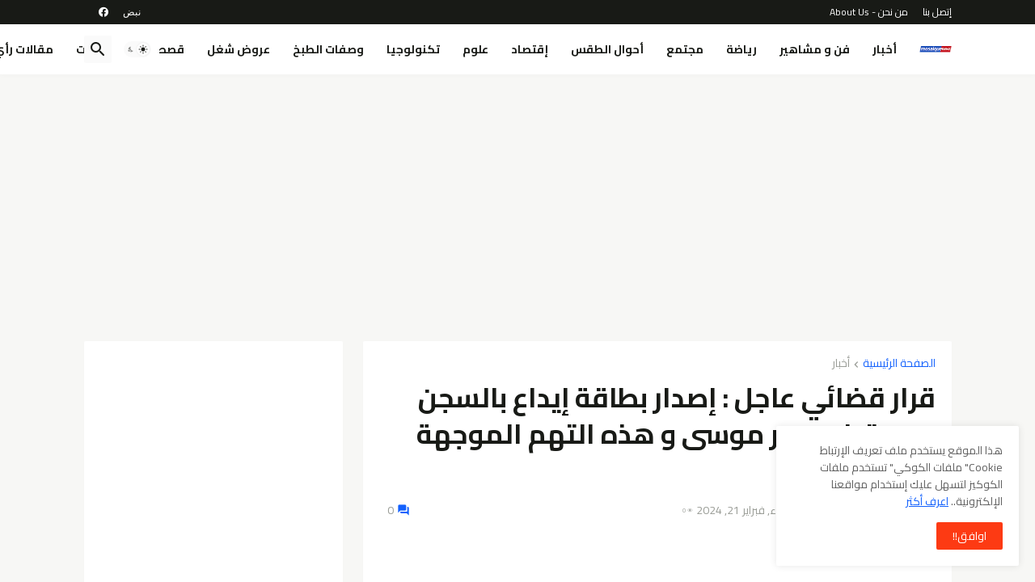

--- FILE ---
content_type: text/html; charset=utf-8
request_url: https://www.google.com/recaptcha/api2/aframe
body_size: 267
content:
<!DOCTYPE HTML><html><head><meta http-equiv="content-type" content="text/html; charset=UTF-8"></head><body><script nonce="0I8_OIt3T9qBNHTTC2hbIQ">/** Anti-fraud and anti-abuse applications only. See google.com/recaptcha */ try{var clients={'sodar':'https://pagead2.googlesyndication.com/pagead/sodar?'};window.addEventListener("message",function(a){try{if(a.source===window.parent){var b=JSON.parse(a.data);var c=clients[b['id']];if(c){var d=document.createElement('img');d.src=c+b['params']+'&rc='+(localStorage.getItem("rc::a")?sessionStorage.getItem("rc::b"):"");window.document.body.appendChild(d);sessionStorage.setItem("rc::e",parseInt(sessionStorage.getItem("rc::e")||0)+1);localStorage.setItem("rc::h",'1769009664947');}}}catch(b){}});window.parent.postMessage("_grecaptcha_ready", "*");}catch(b){}</script></body></html>

--- FILE ---
content_type: application/javascript; charset=utf-8
request_url: https://fundingchoicesmessages.google.com/f/AGSKWxUWfmAPrOHuF0i596xVE8A2msEKyq5yP5tLC4ZNDYa5DPpURDvPB6Lxr6T3YbNwQVHVR2g39Q5fYJgIBwBCICtJxkIjMUD0BeqVMT2Nu1VxecOe6vTVAb7hE4_Qx47jplRceW98gdyePht-O3yuCPag9fDG2Iy8Ved4Hr7V24N236zPSyErQDM8qdiT/_/adiframe7./erobanner./ticker_ad.?file=ads&_sidebar_ad.
body_size: -1291
content:
window['53a3b3cf-a626-4287-b7f2-194d4cb0cd56'] = true;